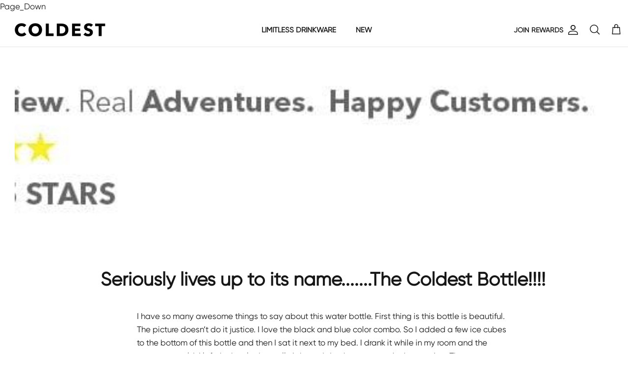

--- FILE ---
content_type: text/css
request_url: https://coldest.com/cdn/shop/t/237/assets/listing-style.aio.min.css?v=38914127768980486261768428173
body_size: 339
content:
body{margin:0;padding:0;background-image:url("");background-repeat:no-repeat;background-color:#fff;font-family:Verdana,Geneva,sans-serif}.pagecontainer{width:100%;margin:0 auto;background-color:#fff0}.structure{width:100%;display:block;margin:0 auto;background-color:#fff0}.fix{overflow:hidden}a{text-decoration:none}.width20{width:19%;display:inline-block}.width30{width:29%;display:inline-block}.width33{width:32%;display:inline-block}.width40{width:38%;display:inline-block}.width50{width:49%;display:inline-block}.width60{width:58%;display:inline-block}.width70{width:69%;display:inline-block}.width80{width:79%;display:inline-block}.left-align{float:left}.right-align{float:right}.center{text-align:center}.float-left{float:left}.sidebar{display:inline-block;text-align:center}.fullwidth{display:inline-block;width:100%}.icon_img img{width:100%;float:left}.header_top{background-image:url("");background-repeat:no-repeat;background-color:#000}.coldest_logo{width:100%;float:left;margin-top:5px}.coldest_logo img{margin-top:10px;width:45%}.promotional_banner_body{width:100%}.promotional_banner_top{width:100%}.main-body{margin-top:20px}.half_title{color:#74bae7;border-bottom:1px solid #74bae7;font-size:25px}.product-title{font-size:26px;font-weight:400;font-family:Georgia;font-style:italic;margin-top:30px}.features{font-size:22px;color:#000}.specifications{font-size:22px;color:#000}.contents{font-size:22px;color:#000}.description{font-size:22px;color:#000}.img-product img{width:98%}.inner-content{border-radius:9px;padding:10px;height:auto}.content-title{border-radius:25px 25px 25px 25px;color:#74bae7;font-size:30px;text-align:center;font-weight:700;background-color:#000;padding:12px 12px 12px 0;letter-spacing:0;margin-bottom:10px}.hero-image{width:48%;float:left;background-image:url("");background-color:#fff;height:300px;background-position:center;background-repeat:no-repeat;background-size:cover;position:relative}.hero-text{text-align:center;position:absolute;top:50%;left:50%;transform:translate(-50%,-50%);color:#fff}.hero-image-wide{width:100%;float:left;background-image:url("");background-color:#fff;height:350px;background-position:center;background-repeat:no-repeat;background-size:cover;position:relative}.category_section{padding-top:40px}.category_section img{padding-top:5px;width:90%;position:center}.category{width:25%;float:left}.category p{text-align:center;font-weight:700;font-size:20px;color:#000!important}.tab-warp{min-width:100%;max-width:400px;margin:0 auto;background:#fff;margin-top:50px}.tab-warp section{display:none;padding:20px 10px;border:1px solid #74bae7}.tab-warp input{display:none}.tab-warp label{display:inline-block;margin:0 0 -1px;padding:9px 25px;text-align:center;font-weight:700;color:#595971;border:2px solid #74bae7;text-transform:uppercase;border-radius:10px 10px 0 0;background-color:#eaeaea}.tab-warp label:hover{color:#74bae7;cursor:pointer;background-color:#000}.tab-warp input:checked+label{color:#74bae7;font-size:16px;font-weight:700;border:2px solid #74bae7;border-top:2px solid #74bae7;border-bottom:2px solid #fff;border-radius:10px 10px 0 0;background-color:#000}#tab1:checked~#content1,#tab2:checked~#content2,#tab3:checked~#content3,#tab4:checked~#content4,#tab5:checked~#content5,#tab6:checked~#content6,#tab7:checked~#content7,#tab8:checked~#content8{display:block}.footer{background-color:#000;color:#74bae7;Padding-bottom:50px}.footer h3{text-align:center}.coldest_logo_footer{width:25%;float:right;margin-top:50px}.coldest_logo_footer img{width:100%}.store_pages{width:75%;float:left;margin-top:30px}ul.footer_pages li{list-style-type:none}ul.footer_pages li a{float:left;color:#74bae7;padding:50px;font-weight:400;text-transform:uppercase;font-weight:700}ul.footer_pages li a:hover{color:#fff}@media screen and (max-width:1250px){.body-warp{width:100%}}@media screen and (max-width:767px){.mainmenu,.sidebar{display:none}.contactarea{display:none}.coldest_logo{width:100%;float:left;margin-top:5px}.coldest_logo img{margin-top:10px;width:60%;float:left;margin-left:50px}.width80{width:100%}.width40{width:100%;display:inline-block}.width50{width:100%;display:inline-block}.width60{width:100%;display:inline-block}.width20{width:45%}.content-title{border-radius:0;font-size:16px;padding:5px}.half_title{font-size:16px}.description{font-size:16px}.full-width{width:100%}.features{font-size:16px}.specifications{font-size:16px}.contents{font-size:18px}.category{height:220px}.category p{font-size:14px}.tab-warp label{padding:9px 2px}.connect{width:100%!important;text-align:center}.store_pages{width:100%!important}.footer h3,.footer ul li{text-align:center!important;border-left:0!important}.footer ul{padding:0}.coldest_logo_footer{width:80%!important;margin-left:50px}.coldest_logo_footer img{width:100%!important}}@media screen and (max-width:500px){.width20{width:100%;display:inline-block}.width30{width:100%;display:inline-block}.width33{width:100%;display:inline-block}.width40{width:100%;display:inline-block}.width50{width:100%;display:inline-block}.width60{width:100%;display:inline-block}.width70{width:100%;display:inline-block}.width80{width:100%;display:inline-block}.fullwidth{display:inline-block;width:100%}.tab-warp label{padding:9px 10px}}

--- FILE ---
content_type: text/css
request_url: https://coldest.com/cdn/shop/t/237/assets/ww.css?v=21725847520375137011768428208
body_size: -490
content:
#monster-upsell-cart button#mu-checkout-button:hover,#monster-upsell-cart button#mu-checkout-button{box-shadow:none!important;border:none!important;font-size:unset!important}#monster-upsell-cart button#mu-checkout-button span{border-bottom:1px solid black}#boost-sd__filter-tree-wrapper .boost-sd__filter-tree-vertical-content{z-index:9999!important;top:75px!important}.mu-empty-cart p{text-align:center;padding:8px}.mu-empty-cart p a{font-size:22px}.mu-empty-cart p a:hover{text-decoration:underline!important}
/*# sourceMappingURL=/cdn/shop/t/237/assets/ww.css.map?v=21725847520375137011768428208 */


--- FILE ---
content_type: text/javascript
request_url: https://cdn.shopify.com/s/files/1/0603/7530/2276/t/1/assets/globo-checkout.js
body_size: -452
content:
//# sourceMappingURL=/s/files/1/0603/7530/2276/t/1/assets/globo-checkout.js.map
